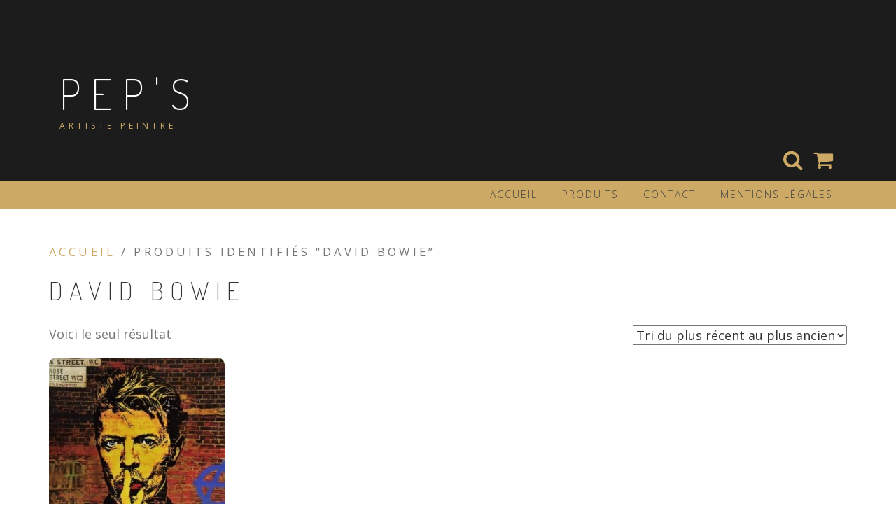

--- FILE ---
content_type: text/html; charset=UTF-8
request_url: https://pepsartiste.com/etiquette-produit/david-bowie/
body_size: 10935
content:
<!DOCTYPE html>
<html lang="fr-FR">
<head>
<meta charset="UTF-8">
<meta name="viewport" content="width=device-width, initial-scale=1">
<link rel="profile" href="http://gmpg.org/xfn/11">
<link rel="pingback" href="https://pepsartiste.com/xmlrpc.php">

<meta name='robots' content='index, follow, max-image-preview:large, max-snippet:-1, max-video-preview:-1' />

	<!-- This site is optimized with the Yoast SEO plugin v21.0 - https://yoast.com/wordpress/plugins/seo/ -->
	<title>Archives des David Bowie - Pep&#039;s</title>
	<link rel="canonical" href="https://pepsartiste.com/etiquette-produit/david-bowie/" />
	<meta property="og:locale" content="fr_FR" />
	<meta property="og:type" content="article" />
	<meta property="og:title" content="Archives des David Bowie - Pep&#039;s" />
	<meta property="og:url" content="https://pepsartiste.com/etiquette-produit/david-bowie/" />
	<meta property="og:site_name" content="Pep&#039;s" />
	<meta name="twitter:card" content="summary_large_image" />
	<script type="application/ld+json" class="yoast-schema-graph">{"@context":"https://schema.org","@graph":[{"@type":"CollectionPage","@id":"https://pepsartiste.com/etiquette-produit/david-bowie/","url":"https://pepsartiste.com/etiquette-produit/david-bowie/","name":"Archives des David Bowie - Pep&#039;s","isPartOf":{"@id":"https://pepsartiste.com/#website"},"primaryImageOfPage":{"@id":"https://pepsartiste.com/etiquette-produit/david-bowie/#primaryimage"},"image":{"@id":"https://pepsartiste.com/etiquette-produit/david-bowie/#primaryimage"},"thumbnailUrl":"https://pepsartiste.com/wp-content/uploads/2020/04/Bowie.jpg","breadcrumb":{"@id":"https://pepsartiste.com/etiquette-produit/david-bowie/#breadcrumb"},"inLanguage":"fr-FR"},{"@type":"ImageObject","inLanguage":"fr-FR","@id":"https://pepsartiste.com/etiquette-produit/david-bowie/#primaryimage","url":"https://pepsartiste.com/wp-content/uploads/2020/04/Bowie.jpg","contentUrl":"https://pepsartiste.com/wp-content/uploads/2020/04/Bowie.jpg","width":2127,"height":2084,"caption":"Bowie reproduit par l'artiste Pep's"},{"@type":"BreadcrumbList","@id":"https://pepsartiste.com/etiquette-produit/david-bowie/#breadcrumb","itemListElement":[{"@type":"ListItem","position":1,"name":"Accueil","item":"https://pepsartiste.com/"},{"@type":"ListItem","position":2,"name":"David Bowie"}]},{"@type":"WebSite","@id":"https://pepsartiste.com/#website","url":"https://pepsartiste.com/","name":"Pep&#039;s","description":"artiste peintre","potentialAction":[{"@type":"SearchAction","target":{"@type":"EntryPoint","urlTemplate":"https://pepsartiste.com/?s={search_term_string}"},"query-input":"required name=search_term_string"}],"inLanguage":"fr-FR"}]}</script>
	<!-- / Yoast SEO plugin. -->


<link rel='dns-prefetch' href='//fonts.googleapis.com' />
<link rel="alternate" type="application/rss+xml" title="Pep&#039;s &raquo; Flux" href="https://pepsartiste.com/feed/" />
<link rel="alternate" type="application/rss+xml" title="Pep&#039;s &raquo; Flux des commentaires" href="https://pepsartiste.com/comments/feed/" />
<link rel="alternate" type="application/rss+xml" title="Flux pour Pep&#039;s &raquo; David Bowie Étiquette" href="https://pepsartiste.com/etiquette-produit/david-bowie/feed/" />
<script type="text/javascript">
window._wpemojiSettings = {"baseUrl":"https:\/\/s.w.org\/images\/core\/emoji\/14.0.0\/72x72\/","ext":".png","svgUrl":"https:\/\/s.w.org\/images\/core\/emoji\/14.0.0\/svg\/","svgExt":".svg","source":{"concatemoji":"https:\/\/pepsartiste.com\/wp-includes\/js\/wp-emoji-release.min.js?ver=6.3.7"}};
/*! This file is auto-generated */
!function(i,n){var o,s,e;function c(e){try{var t={supportTests:e,timestamp:(new Date).valueOf()};sessionStorage.setItem(o,JSON.stringify(t))}catch(e){}}function p(e,t,n){e.clearRect(0,0,e.canvas.width,e.canvas.height),e.fillText(t,0,0);var t=new Uint32Array(e.getImageData(0,0,e.canvas.width,e.canvas.height).data),r=(e.clearRect(0,0,e.canvas.width,e.canvas.height),e.fillText(n,0,0),new Uint32Array(e.getImageData(0,0,e.canvas.width,e.canvas.height).data));return t.every(function(e,t){return e===r[t]})}function u(e,t,n){switch(t){case"flag":return n(e,"\ud83c\udff3\ufe0f\u200d\u26a7\ufe0f","\ud83c\udff3\ufe0f\u200b\u26a7\ufe0f")?!1:!n(e,"\ud83c\uddfa\ud83c\uddf3","\ud83c\uddfa\u200b\ud83c\uddf3")&&!n(e,"\ud83c\udff4\udb40\udc67\udb40\udc62\udb40\udc65\udb40\udc6e\udb40\udc67\udb40\udc7f","\ud83c\udff4\u200b\udb40\udc67\u200b\udb40\udc62\u200b\udb40\udc65\u200b\udb40\udc6e\u200b\udb40\udc67\u200b\udb40\udc7f");case"emoji":return!n(e,"\ud83e\udef1\ud83c\udffb\u200d\ud83e\udef2\ud83c\udfff","\ud83e\udef1\ud83c\udffb\u200b\ud83e\udef2\ud83c\udfff")}return!1}function f(e,t,n){var r="undefined"!=typeof WorkerGlobalScope&&self instanceof WorkerGlobalScope?new OffscreenCanvas(300,150):i.createElement("canvas"),a=r.getContext("2d",{willReadFrequently:!0}),o=(a.textBaseline="top",a.font="600 32px Arial",{});return e.forEach(function(e){o[e]=t(a,e,n)}),o}function t(e){var t=i.createElement("script");t.src=e,t.defer=!0,i.head.appendChild(t)}"undefined"!=typeof Promise&&(o="wpEmojiSettingsSupports",s=["flag","emoji"],n.supports={everything:!0,everythingExceptFlag:!0},e=new Promise(function(e){i.addEventListener("DOMContentLoaded",e,{once:!0})}),new Promise(function(t){var n=function(){try{var e=JSON.parse(sessionStorage.getItem(o));if("object"==typeof e&&"number"==typeof e.timestamp&&(new Date).valueOf()<e.timestamp+604800&&"object"==typeof e.supportTests)return e.supportTests}catch(e){}return null}();if(!n){if("undefined"!=typeof Worker&&"undefined"!=typeof OffscreenCanvas&&"undefined"!=typeof URL&&URL.createObjectURL&&"undefined"!=typeof Blob)try{var e="postMessage("+f.toString()+"("+[JSON.stringify(s),u.toString(),p.toString()].join(",")+"));",r=new Blob([e],{type:"text/javascript"}),a=new Worker(URL.createObjectURL(r),{name:"wpTestEmojiSupports"});return void(a.onmessage=function(e){c(n=e.data),a.terminate(),t(n)})}catch(e){}c(n=f(s,u,p))}t(n)}).then(function(e){for(var t in e)n.supports[t]=e[t],n.supports.everything=n.supports.everything&&n.supports[t],"flag"!==t&&(n.supports.everythingExceptFlag=n.supports.everythingExceptFlag&&n.supports[t]);n.supports.everythingExceptFlag=n.supports.everythingExceptFlag&&!n.supports.flag,n.DOMReady=!1,n.readyCallback=function(){n.DOMReady=!0}}).then(function(){return e}).then(function(){var e;n.supports.everything||(n.readyCallback(),(e=n.source||{}).concatemoji?t(e.concatemoji):e.wpemoji&&e.twemoji&&(t(e.twemoji),t(e.wpemoji)))}))}((window,document),window._wpemojiSettings);
</script>
<style type="text/css">
img.wp-smiley,
img.emoji {
	display: inline !important;
	border: none !important;
	box-shadow: none !important;
	height: 1em !important;
	width: 1em !important;
	margin: 0 0.07em !important;
	vertical-align: -0.1em !important;
	background: none !important;
	padding: 0 !important;
}
</style>
	<link rel='stylesheet' id='wp-block-library-css' href='https://pepsartiste.com/wp-includes/css/dist/block-library/style.min.css?ver=6.3.7' type='text/css' media='all' />
<link rel='stylesheet' id='wc-blocks-vendors-style-css' href='https://pepsartiste.com/wp-content/plugins/woocommerce/packages/woocommerce-blocks/build/wc-blocks-vendors-style.css?ver=6.5.2' type='text/css' media='all' />
<link rel='stylesheet' id='wc-blocks-style-css' href='https://pepsartiste.com/wp-content/plugins/woocommerce/packages/woocommerce-blocks/build/wc-blocks-style.css?ver=6.5.2' type='text/css' media='all' />
<style id='classic-theme-styles-inline-css' type='text/css'>
/*! This file is auto-generated */
.wp-block-button__link{color:#fff;background-color:#32373c;border-radius:9999px;box-shadow:none;text-decoration:none;padding:calc(.667em + 2px) calc(1.333em + 2px);font-size:1.125em}.wp-block-file__button{background:#32373c;color:#fff;text-decoration:none}
</style>
<style id='global-styles-inline-css' type='text/css'>
body{--wp--preset--color--black: #000000;--wp--preset--color--cyan-bluish-gray: #abb8c3;--wp--preset--color--white: #ffffff;--wp--preset--color--pale-pink: #f78da7;--wp--preset--color--vivid-red: #cf2e2e;--wp--preset--color--luminous-vivid-orange: #ff6900;--wp--preset--color--luminous-vivid-amber: #fcb900;--wp--preset--color--light-green-cyan: #7bdcb5;--wp--preset--color--vivid-green-cyan: #00d084;--wp--preset--color--pale-cyan-blue: #8ed1fc;--wp--preset--color--vivid-cyan-blue: #0693e3;--wp--preset--color--vivid-purple: #9b51e0;--wp--preset--gradient--vivid-cyan-blue-to-vivid-purple: linear-gradient(135deg,rgba(6,147,227,1) 0%,rgb(155,81,224) 100%);--wp--preset--gradient--light-green-cyan-to-vivid-green-cyan: linear-gradient(135deg,rgb(122,220,180) 0%,rgb(0,208,130) 100%);--wp--preset--gradient--luminous-vivid-amber-to-luminous-vivid-orange: linear-gradient(135deg,rgba(252,185,0,1) 0%,rgba(255,105,0,1) 100%);--wp--preset--gradient--luminous-vivid-orange-to-vivid-red: linear-gradient(135deg,rgba(255,105,0,1) 0%,rgb(207,46,46) 100%);--wp--preset--gradient--very-light-gray-to-cyan-bluish-gray: linear-gradient(135deg,rgb(238,238,238) 0%,rgb(169,184,195) 100%);--wp--preset--gradient--cool-to-warm-spectrum: linear-gradient(135deg,rgb(74,234,220) 0%,rgb(151,120,209) 20%,rgb(207,42,186) 40%,rgb(238,44,130) 60%,rgb(251,105,98) 80%,rgb(254,248,76) 100%);--wp--preset--gradient--blush-light-purple: linear-gradient(135deg,rgb(255,206,236) 0%,rgb(152,150,240) 100%);--wp--preset--gradient--blush-bordeaux: linear-gradient(135deg,rgb(254,205,165) 0%,rgb(254,45,45) 50%,rgb(107,0,62) 100%);--wp--preset--gradient--luminous-dusk: linear-gradient(135deg,rgb(255,203,112) 0%,rgb(199,81,192) 50%,rgb(65,88,208) 100%);--wp--preset--gradient--pale-ocean: linear-gradient(135deg,rgb(255,245,203) 0%,rgb(182,227,212) 50%,rgb(51,167,181) 100%);--wp--preset--gradient--electric-grass: linear-gradient(135deg,rgb(202,248,128) 0%,rgb(113,206,126) 100%);--wp--preset--gradient--midnight: linear-gradient(135deg,rgb(2,3,129) 0%,rgb(40,116,252) 100%);--wp--preset--font-size--small: 13px;--wp--preset--font-size--medium: 20px;--wp--preset--font-size--large: 36px;--wp--preset--font-size--x-large: 42px;--wp--preset--spacing--20: 0.44rem;--wp--preset--spacing--30: 0.67rem;--wp--preset--spacing--40: 1rem;--wp--preset--spacing--50: 1.5rem;--wp--preset--spacing--60: 2.25rem;--wp--preset--spacing--70: 3.38rem;--wp--preset--spacing--80: 5.06rem;--wp--preset--shadow--natural: 6px 6px 9px rgba(0, 0, 0, 0.2);--wp--preset--shadow--deep: 12px 12px 50px rgba(0, 0, 0, 0.4);--wp--preset--shadow--sharp: 6px 6px 0px rgba(0, 0, 0, 0.2);--wp--preset--shadow--outlined: 6px 6px 0px -3px rgba(255, 255, 255, 1), 6px 6px rgba(0, 0, 0, 1);--wp--preset--shadow--crisp: 6px 6px 0px rgba(0, 0, 0, 1);}:where(.is-layout-flex){gap: 0.5em;}:where(.is-layout-grid){gap: 0.5em;}body .is-layout-flow > .alignleft{float: left;margin-inline-start: 0;margin-inline-end: 2em;}body .is-layout-flow > .alignright{float: right;margin-inline-start: 2em;margin-inline-end: 0;}body .is-layout-flow > .aligncenter{margin-left: auto !important;margin-right: auto !important;}body .is-layout-constrained > .alignleft{float: left;margin-inline-start: 0;margin-inline-end: 2em;}body .is-layout-constrained > .alignright{float: right;margin-inline-start: 2em;margin-inline-end: 0;}body .is-layout-constrained > .aligncenter{margin-left: auto !important;margin-right: auto !important;}body .is-layout-constrained > :where(:not(.alignleft):not(.alignright):not(.alignfull)){max-width: var(--wp--style--global--content-size);margin-left: auto !important;margin-right: auto !important;}body .is-layout-constrained > .alignwide{max-width: var(--wp--style--global--wide-size);}body .is-layout-flex{display: flex;}body .is-layout-flex{flex-wrap: wrap;align-items: center;}body .is-layout-flex > *{margin: 0;}body .is-layout-grid{display: grid;}body .is-layout-grid > *{margin: 0;}:where(.wp-block-columns.is-layout-flex){gap: 2em;}:where(.wp-block-columns.is-layout-grid){gap: 2em;}:where(.wp-block-post-template.is-layout-flex){gap: 1.25em;}:where(.wp-block-post-template.is-layout-grid){gap: 1.25em;}.has-black-color{color: var(--wp--preset--color--black) !important;}.has-cyan-bluish-gray-color{color: var(--wp--preset--color--cyan-bluish-gray) !important;}.has-white-color{color: var(--wp--preset--color--white) !important;}.has-pale-pink-color{color: var(--wp--preset--color--pale-pink) !important;}.has-vivid-red-color{color: var(--wp--preset--color--vivid-red) !important;}.has-luminous-vivid-orange-color{color: var(--wp--preset--color--luminous-vivid-orange) !important;}.has-luminous-vivid-amber-color{color: var(--wp--preset--color--luminous-vivid-amber) !important;}.has-light-green-cyan-color{color: var(--wp--preset--color--light-green-cyan) !important;}.has-vivid-green-cyan-color{color: var(--wp--preset--color--vivid-green-cyan) !important;}.has-pale-cyan-blue-color{color: var(--wp--preset--color--pale-cyan-blue) !important;}.has-vivid-cyan-blue-color{color: var(--wp--preset--color--vivid-cyan-blue) !important;}.has-vivid-purple-color{color: var(--wp--preset--color--vivid-purple) !important;}.has-black-background-color{background-color: var(--wp--preset--color--black) !important;}.has-cyan-bluish-gray-background-color{background-color: var(--wp--preset--color--cyan-bluish-gray) !important;}.has-white-background-color{background-color: var(--wp--preset--color--white) !important;}.has-pale-pink-background-color{background-color: var(--wp--preset--color--pale-pink) !important;}.has-vivid-red-background-color{background-color: var(--wp--preset--color--vivid-red) !important;}.has-luminous-vivid-orange-background-color{background-color: var(--wp--preset--color--luminous-vivid-orange) !important;}.has-luminous-vivid-amber-background-color{background-color: var(--wp--preset--color--luminous-vivid-amber) !important;}.has-light-green-cyan-background-color{background-color: var(--wp--preset--color--light-green-cyan) !important;}.has-vivid-green-cyan-background-color{background-color: var(--wp--preset--color--vivid-green-cyan) !important;}.has-pale-cyan-blue-background-color{background-color: var(--wp--preset--color--pale-cyan-blue) !important;}.has-vivid-cyan-blue-background-color{background-color: var(--wp--preset--color--vivid-cyan-blue) !important;}.has-vivid-purple-background-color{background-color: var(--wp--preset--color--vivid-purple) !important;}.has-black-border-color{border-color: var(--wp--preset--color--black) !important;}.has-cyan-bluish-gray-border-color{border-color: var(--wp--preset--color--cyan-bluish-gray) !important;}.has-white-border-color{border-color: var(--wp--preset--color--white) !important;}.has-pale-pink-border-color{border-color: var(--wp--preset--color--pale-pink) !important;}.has-vivid-red-border-color{border-color: var(--wp--preset--color--vivid-red) !important;}.has-luminous-vivid-orange-border-color{border-color: var(--wp--preset--color--luminous-vivid-orange) !important;}.has-luminous-vivid-amber-border-color{border-color: var(--wp--preset--color--luminous-vivid-amber) !important;}.has-light-green-cyan-border-color{border-color: var(--wp--preset--color--light-green-cyan) !important;}.has-vivid-green-cyan-border-color{border-color: var(--wp--preset--color--vivid-green-cyan) !important;}.has-pale-cyan-blue-border-color{border-color: var(--wp--preset--color--pale-cyan-blue) !important;}.has-vivid-cyan-blue-border-color{border-color: var(--wp--preset--color--vivid-cyan-blue) !important;}.has-vivid-purple-border-color{border-color: var(--wp--preset--color--vivid-purple) !important;}.has-vivid-cyan-blue-to-vivid-purple-gradient-background{background: var(--wp--preset--gradient--vivid-cyan-blue-to-vivid-purple) !important;}.has-light-green-cyan-to-vivid-green-cyan-gradient-background{background: var(--wp--preset--gradient--light-green-cyan-to-vivid-green-cyan) !important;}.has-luminous-vivid-amber-to-luminous-vivid-orange-gradient-background{background: var(--wp--preset--gradient--luminous-vivid-amber-to-luminous-vivid-orange) !important;}.has-luminous-vivid-orange-to-vivid-red-gradient-background{background: var(--wp--preset--gradient--luminous-vivid-orange-to-vivid-red) !important;}.has-very-light-gray-to-cyan-bluish-gray-gradient-background{background: var(--wp--preset--gradient--very-light-gray-to-cyan-bluish-gray) !important;}.has-cool-to-warm-spectrum-gradient-background{background: var(--wp--preset--gradient--cool-to-warm-spectrum) !important;}.has-blush-light-purple-gradient-background{background: var(--wp--preset--gradient--blush-light-purple) !important;}.has-blush-bordeaux-gradient-background{background: var(--wp--preset--gradient--blush-bordeaux) !important;}.has-luminous-dusk-gradient-background{background: var(--wp--preset--gradient--luminous-dusk) !important;}.has-pale-ocean-gradient-background{background: var(--wp--preset--gradient--pale-ocean) !important;}.has-electric-grass-gradient-background{background: var(--wp--preset--gradient--electric-grass) !important;}.has-midnight-gradient-background{background: var(--wp--preset--gradient--midnight) !important;}.has-small-font-size{font-size: var(--wp--preset--font-size--small) !important;}.has-medium-font-size{font-size: var(--wp--preset--font-size--medium) !important;}.has-large-font-size{font-size: var(--wp--preset--font-size--large) !important;}.has-x-large-font-size{font-size: var(--wp--preset--font-size--x-large) !important;}
.wp-block-navigation a:where(:not(.wp-element-button)){color: inherit;}
:where(.wp-block-post-template.is-layout-flex){gap: 1.25em;}:where(.wp-block-post-template.is-layout-grid){gap: 1.25em;}
:where(.wp-block-columns.is-layout-flex){gap: 2em;}:where(.wp-block-columns.is-layout-grid){gap: 2em;}
.wp-block-pullquote{font-size: 1.5em;line-height: 1.6;}
</style>
<link rel='stylesheet' id='woof-css' href='https://pepsartiste.com/wp-content/plugins/woocommerce-products-filter/css/front.css?ver=1.3.2' type='text/css' media='all' />
<style id='woof-inline-css' type='text/css'>

.woof_products_top_panel li span, .woof_products_top_panel2 li span{background: url(https://pepsartiste.com/wp-content/plugins/woocommerce-products-filter/img/delete.png);background-size: 14px 14px;background-repeat: no-repeat;background-position: right;}
.woof_edit_view{
                    display: none;
                }

</style>
<link rel='stylesheet' id='chosen-drop-down-css' href='https://pepsartiste.com/wp-content/plugins/woocommerce-products-filter/js/chosen/chosen.min.css?ver=1.3.2' type='text/css' media='all' />
<link rel='stylesheet' id='woocommerce-layout-css' href='https://pepsartiste.com/wp-content/plugins/woocommerce/assets/css/woocommerce-layout.css?ver=6.1.2' type='text/css' media='all' />
<link rel='stylesheet' id='woocommerce-smallscreen-css' href='https://pepsartiste.com/wp-content/plugins/woocommerce/assets/css/woocommerce-smallscreen.css?ver=6.1.2' type='text/css' media='only screen and (max-width: 768px)' />
<link rel='stylesheet' id='woocommerce-general-css' href='https://pepsartiste.com/wp-content/plugins/woocommerce/assets/css/woocommerce.css?ver=6.1.2' type='text/css' media='all' />
<style id='woocommerce-inline-inline-css' type='text/css'>
.woocommerce form .form-row .required { visibility: visible; }
</style>
<link rel='stylesheet' id='relia-style-css' href='https://pepsartiste.com/wp-content/themes/relia/style.css?ver=6.3.7' type='text/css' media='all' />
<link rel='stylesheet' id='relia-font-primary-css' href='//fonts.googleapis.com/css?family=Dosis%3A200%2C300%2C400&#038;ver=1.2.0' type='text/css' media='all' />
<link rel='stylesheet' id='relia-font-secondary-css' href='//fonts.googleapis.com/css?family=Open+Sans%3A300%2C400italic%2C400&#038;ver=1.2.0' type='text/css' media='all' />
<link rel='stylesheet' id='relia-font-body-css' href='//fonts.googleapis.com/css?family=Open+Sans%3A300%2C400italic%2C400&#038;ver=1.2.0' type='text/css' media='all' />
<link rel='stylesheet' id='bootstrap-css' href='https://pepsartiste.com/wp-content/themes/relia/inc/css/bootstrap.min.css?ver=1.2.0' type='text/css' media='all' />
<link rel='stylesheet' id='fontawesome-css' href='https://pepsartiste.com/wp-content/themes/relia/inc/css/font-awesome.css?ver=1.2.0' type='text/css' media='all' />
<link rel='stylesheet' id='slicknav-css' href='https://pepsartiste.com/wp-content/themes/relia/inc/css/slicknav.min.css?ver=1.2.0' type='text/css' media='all' />
<link rel='stylesheet' id='animatecss-css' href='https://pepsartiste.com/wp-content/themes/relia/inc/css/animate.css?ver=1.2.0' type='text/css' media='all' />
<link rel='stylesheet' id='relia-main-style-css' href='https://pepsartiste.com/wp-content/themes/relia/inc/css/style.css?ver=1.2.0' type='text/css' media='all' />
<link rel='stylesheet' id='relia-template-css' href='https://pepsartiste.com/wp-content/themes/relia/inc/css/temps/gold.css?ver=1.2.0' type='text/css' media='all' />
<script type='text/javascript' src='https://pepsartiste.com/wp-includes/js/jquery/jquery.min.js?ver=3.7.0' id='jquery-core-js'></script>
<script type='text/javascript' src='https://pepsartiste.com/wp-includes/js/jquery/jquery-migrate.min.js?ver=3.4.1' id='jquery-migrate-js'></script>
<link rel="https://api.w.org/" href="https://pepsartiste.com/wp-json/" /><link rel="alternate" type="application/json" href="https://pepsartiste.com/wp-json/wp/v2/product_tag/59" /><link rel="EditURI" type="application/rsd+xml" title="RSD" href="https://pepsartiste.com/xmlrpc.php?rsd" />
<meta name="generator" content="WordPress 6.3.7" />
<meta name="generator" content="WooCommerce 6.1.2" />

		<!-- GA Google Analytics @ https://m0n.co/ga -->
		<script>
			(function(i,s,o,g,r,a,m){i['GoogleAnalyticsObject']=r;i[r]=i[r]||function(){
			(i[r].q=i[r].q||[]).push(arguments)},i[r].l=1*new Date();a=s.createElement(o),
			m=s.getElementsByTagName(o)[0];a.async=1;a.src=g;m.parentNode.insertBefore(a,m)
			})(window,document,'script','https://www.google-analytics.com/analytics.js','ga');
			ga('create', 'UA-165030307-1', 'auto');
			ga('send', 'pageview');
		</script>

	    <style type="text/css">
        
        body {
            font-size: 18px;
            font-family: Open Sans, sans-serif;
        }
        
        /* Header Bar Title */
        h1.header-title {
            font-size: 60px;
        }
    
        ul#primary-menu > li > a,
        ul.slicknav_nav > li > a {
            font-size: 14px;
        }
        
        /* Light Coloured Nav Items Toggle*/
                
        
        /* Primary Font Rules */
        h1, h2, h3, h4, h5, h6,
        h1.header-title,
        div.hero-overlay h2,
        button.dark-btn,
        address,
        div#search-form h4,
        p.footer,
        .front-page-content div.hero-overlay h2,
        .front-page-content h2.feature-content-title,
        section.features-section h2,
        section.features-section .feature-cta h3,
        section.features-section .feature-cta p,
        .recent-article h4,
        .recent-article h5 a,
        footer.entry-footer span.edit-link a,
        h2.comments-title,
        div#search-form form.search-form input[type="submit"],
        .woocommerce .woocommerce-message a.button,
        .woocommerce button.button,
        a.button.add_to_cart_button,
        a.button.product_type_variable,
        li.product a.added_to_cart,
        ul.products li.product h3,
        aside.widget_search input.search-field,
        aside.widget ul li a,
        h2.widget-title,
        .blog-post-overlay h2.post-title,
        .blog-index-content h2,
        p.form-submit input,
        div#comments div#respond h3,
        div.comment-metadata span.edit-link a,
        div.reply a,
        .archive .entry-content,
        .type-event header.post-header div.location,
        .type-event header.post-header div.date,
        .relia-service.col-sm-4 p,
        .relia-contact-info .row .col-sm-4 > div,
        .relia-pricing-table .subtitle,
        .relia-pricing-table .description,
        form#relia-contact-form label
        {
            font-family: Dosis, sans-serif;
        }
        aside.widget.woocommerce a.button,
        .woocommerce input[type="submit"] { font-family: Dosis, sans-serif !important; }
        
        
        /* Secondary Font Rules */
        p.header-description,
        .woocommerce div#reviews h3,
        .woocommerce-tabs ul.wc-tabs li,
        div.panel.wc-tab p,
        div.panel.wc-tab h2, 
        div.related.products h2,
        .woocommerce .product_meta,
        .woocommerce .quantity .qty,
        .woocommerce .woocommerce-review-link,
        .woocommerce .summary p,
        .woocommerce .product .onsale,
        .woocommerce ul.products li.product .price,
        p.woocommerce-result-count,
        nav.woocommerce-breadcrumb,
        aside.widget.woocommerce,
        aside.widget_text p,
        aside.widget_tag_cloud div.tagcloud a,
        aside.widget table th,
        aside.widget table td,
        aside.widget table caption,
        aside.widget ul li,
        .woocommerce div.cart-collaterals h2,
        .woocommerce a.added_to_cart,
        .woocommerce .woocommerce-message,
        div.homepage-page-content div.pagination-links,
        .woocommerce-cart .wc-proceed-to-checkout a.checkout-button,
        a.blog-post-read-more,
        div#comments div#respond form p 
        div.comment-metadata a,
        li.comment div.comment-author span.says,
        li.comment div.comment-author b,
        div.nav-links a,
        p.post-meta,
        div.entry-meta,
        footer.entry-footer,
        div#search-form form.search-form input[type="search"],
        ul.slicknav_nav > li > ul > li a,
        ul.slicknav_nav > li > a,
        ul#primary-menu li ul li a,
        ul#primary-menu li a,
        a.relia-cart,
        dl dd,
        dl dt,
        td, 
        th,
        form#relia-contact-form input[type="text"],
        form#relia-contact-form textarea,
        #relia-contact-form input.relia-button,
        #relia-contact-form .mail-sent,
        #relia-contact-form .mail-not-sent,
        .relia-callout a.relia-button,
        .relia-pricing-table .price,
        ul#relia-testimonials .testimonial-author,
        a.apply.secondary-button,
        .news-item div.date
        {
            font-family: Open Sans, sans-serif;
        }
        
        .recent-article h5 a {
            font-family: Open Sans, sans-serif !important;
        }
        
                    .single-post .cat-links,
            .single-post .tags-links {
                display: none !important;
            }
                    
        header#masthead section.page-header-block {
            background-color: #1c1c1c;
        }
        
        footer.site-footer {
            background-color: #1c1c1c;
        }

        div.col-md-12.hero-banner {
            height: 600px;
        }

        div#slider-content-overlay,
        div.col-md-12.hero-banner .hero-overlay {
            background-color: rgba(0,0,0,0.3);
        }

        div.hero-overlay h2,
        div#slider-content-overlay h2 { font-size: 60px; }

        div.big-hero-buttons button { font-size: 18px; }
        
                
                    
    </style>
    	<noscript><style>.woocommerce-product-gallery{ opacity: 1 !important; }</style></noscript>
	<style type="text/css">.broken_link, a.broken_link {
	text-decoration: line-through;
}</style><link rel="icon" href="https://pepsartiste.com/wp-content/uploads/2020/06/cropped-favicon-32x32.png" sizes="32x32" />
<link rel="icon" href="https://pepsartiste.com/wp-content/uploads/2020/06/cropped-favicon-192x192.png" sizes="192x192" />
<link rel="apple-touch-icon" href="https://pepsartiste.com/wp-content/uploads/2020/06/cropped-favicon-180x180.png" />
<meta name="msapplication-TileImage" content="https://pepsartiste.com/wp-content/uploads/2020/06/cropped-favicon-270x270.png" />
		<style type="text/css" id="wp-custom-css">
			.product-information .product_meta > span, .product-info-wrapper .product_meta > span, .product-summary-center .product_meta > span {
    display: none;
}

/* hide product categories on product meta section */
.product_meta .posted_in {
display:none;
	 }

/* hide product tags on product meta section */
.product_meta .tagged_as {
display:none;
}
		</style>
		</head>

<body class="archive tax-product_tag term-david-bowie term-59 theme-relia woocommerce woocommerce-page woocommerce-no-js elementor-default elementor-kit-110">
<div id="page" class="hfeed site">
	<a class="skip-link screen-reader-text" href="#content">Skip to content</a>

	<header id="masthead" class="site-header" role="banner">
            
                            <section class="page-header-block">
                            
                <div class="container">

                    <div class="row">

                        <div class="col-md-12 align-left">
                            
                            <h1 class="header-title wow fadeIn ">
                                <a href="https://pepsartiste.com/">Pep&#039;s</a>
                            </h1>
                            
                            <a href="https://pepsartiste.com/"><img src="https://pepsartiste.com/wp-content/themes/relia/inc/images/relia-logo.png" alt="Pep&#039;s" 
                                style="height: 100px; width: auto;"
                                class="header-logo wow fadeIn relia-hidden"></a>

                            <p class="header-description wow fadeIn ">
                                artiste peintre                            </p>

                            <div class="search-and-cart fadeInRight ">
                               
                                
                                    
                                                                            <i class="fa fa-search"></i>
                                                                        
                                    <a href="https://pepsartiste.com/panier/">
                                        <i class="fa fa-shopping-cart"></i>
                                    </a>
                                    
                                                                
                            </div>

                        </div>

                    </div>

                </div>

            </section>
            
            <section id="search-background">
                <div id="search-form" class="wow fadeInUp">
                    <div class="inner">
                        <form role="search" method="get" class="search-form" action="https://pepsartiste.com/">
				<label>
					<span class="screen-reader-text">Rechercher :</span>
					<input type="search" class="search-field" placeholder="Rechercher…" value="" name="s" />
				</label>
				<input type="submit" class="search-submit" value="Rechercher" />
			</form>                    </div>
                </div>
            </section>
            
            <nav class="main-nav main-navigation">
                <div class="container">
                    
                                        
                        <div class="menu-main-menu-container"><ul id="primary-menu" class="menu"><li id="menu-item-292" class="menu-item menu-item-type-custom menu-item-object-custom menu-item-home menu-item-292"><a href="https://pepsartiste.com">Accueil</a></li>
<li id="menu-item-293" class="menu-item menu-item-type-post_type menu-item-object-page menu-item-293"><a href="https://pepsartiste.com/produits/">Produits</a></li>
<li id="menu-item-331" class="menu-item menu-item-type-post_type menu-item-object-page menu-item-331"><a href="https://pepsartiste.com/contact/">Contact</a></li>
<li id="menu-item-353" class="menu-item menu-item-type-custom menu-item-object-custom menu-item-353"><a rel="privacy-policy" href="https://pepsartiste.com/mentions-legales/">Mentions Légales</a></li>
</ul></div>
                                        
                </div>
            </nav>
            
	</header><!-- #masthead -->

	<div id="content" class="site-content">

    <div class="container">
    
        <div class="row">
            
            
            <div class="col-sm-12 relia-shop-body">
            
            <div id="primary" class="content-area"><main id="main" class="site-main" role="main"><nav class="woocommerce-breadcrumb"><a href="https://pepsartiste.com">Accueil</a>&nbsp;&#47;&nbsp;Produits identifiés &ldquo;David Bowie&rdquo;</nav>                
                            <h1 class="woocommerce-products-header__title page-title">David Bowie</h1>
            
            
            


        
<div class="woof_products_top_panel_content">
    </div>
<div class="woof_products_top_panel"></div><div class="woocommerce-notices-wrapper"></div><p class="woocommerce-result-count">
	Voici le seul résultat</p>
<form class="woocommerce-ordering" method="get">
	<select name="orderby" class="orderby" aria-label="Commande">
					<option value="popularity" >Tri par popularité</option>
					<option value="date"  selected='selected'>Tri du plus récent au plus ancien</option>
					<option value="price" >Tri par tarif croissant</option>
					<option value="price-desc" >Tri par tarif décroissant</option>
			</select>
	<input type="hidden" name="paged" value="1" />
	</form>
<ul class="products columns-4">
<li class="product type-product post-227 status-publish first instock product_cat-produits product_tag-art product_tag-colorful product_tag-david-bowie has-post-thumbnail shipping-taxable purchasable product-type-variable">
	<a href="https://pepsartiste.com/produit/bowie/" class="woocommerce-LoopProduct-link woocommerce-loop-product__link"><img width="300" height="300" src="https://pepsartiste.com/wp-content/uploads/2020/04/Bowie-300x300.jpg" class="attachment-woocommerce_thumbnail size-woocommerce_thumbnail" alt="Bowie reproduit par l&#039;artiste Pep&#039;s" decoding="async" loading="lazy" srcset="https://pepsartiste.com/wp-content/uploads/2020/04/Bowie-300x300.jpg 300w, https://pepsartiste.com/wp-content/uploads/2020/04/Bowie-150x150.jpg 150w, https://pepsartiste.com/wp-content/uploads/2020/04/Bowie-100x100.jpg 100w" sizes="(max-width: 300px) 100vw, 300px" />
        <div class="product-content">

            <h2 class="woocommerce-loop-product__title">Bowie</h2>
            <hr>

            
	<span class="price"><span class="woocommerce-Price-amount amount"><bdi><span class="woocommerce-Price-currencySymbol">&euro;</span>150.00</bdi></span></span>
</a><a href="https://pepsartiste.com/produit/bowie/" data-quantity="1" class="button product_type_variable add_to_cart_button" data-product_id="227" data-product_sku="" aria-label="Sélectionner les options pour &ldquo;Bowie&rdquo;" rel="nofollow">Choix du format</a>
            <div class="clear"></div>

        </div>

</li>
</ul>
</main></div>                
        </div>
                
                            
    </div>

</div>

</div><!-- #content -->

    <footer id="colophon" class="site-footer" role="contentinfo">
    
        <div class="container">

            <div class="row">

                <div class="col-md-12">

                        
    <div class="wow fadeIn">

        <div class="social-icons">
            
                            <a class="link-facebook" href="https://www.facebook.com/Peps-artiste-peintre-322070727916694/" target="_BLANK">
                    <i class="fa fa-facebook"></i>
                </a>
            
            
            
            
                        
            
                        
                            <a class="link-instagram" href="https://www.instagram.com/peillard_olivier_peps/" target="_BLANK">
                    <i class="fa fa-instagram"></i>
                </a>
                        
            
        </div>

        <p class="footer">
            Designed by Smartcat <img src="https://pepsartiste.com/wp-content/themes/relia/inc/images/smartcat-30x33.png" alt="Smartcat">
        </p>
        
        <div class="payment-icons">

                            <i class="fa fa-cc-visa"></i>
            
                            <i class="fa fa-cc-mastercard"></i>
            
            
            
        </div>

        <div class="site-info">
            ©2022 / Olivier Peillard / Conception du site : Louna Colomban        </div>

    </div>

    
                </div>

            </div>

        </div>

    </footer>

</div><!-- #page -->

<script type="application/ld+json">{"@context":"https:\/\/schema.org\/","@type":"BreadcrumbList","itemListElement":[{"@type":"ListItem","position":1,"item":{"name":"Accueil","@id":"https:\/\/pepsartiste.com"}},{"@type":"ListItem","position":2,"item":{"name":"Produits identifi\u00e9s &amp;ldquo;David Bowie&amp;rdquo;","@id":"https:\/\/pepsartiste.com\/etiquette-produit\/david-bowie\/"}}]}</script>	<script type="text/javascript">
		(function () {
			var c = document.body.className;
			c = c.replace(/woocommerce-no-js/, 'woocommerce-js');
			document.body.className = c;
		})();
	</script>
	<link rel='stylesheet' id='woof_tooltip-css-css' href='https://pepsartiste.com/wp-content/plugins/woocommerce-products-filter/js/tooltip/css/tooltipster.bundle.min.css?ver=1.3.2' type='text/css' media='all' />
<link rel='stylesheet' id='woof_tooltip-css-noir-css' href='https://pepsartiste.com/wp-content/plugins/woocommerce-products-filter/js/tooltip/css/plugins/tooltipster/sideTip/themes/tooltipster-sideTip-noir.min.css?ver=1.3.2' type='text/css' media='all' />
<script type='text/javascript' src='https://pepsartiste.com/wp-content/plugins/woocommerce/assets/js/jquery-blockui/jquery.blockUI.min.js?ver=2.7.0-wc.6.1.2' id='jquery-blockui-js'></script>
<script type='text/javascript' id='wc-add-to-cart-js-extra'>
/* <![CDATA[ */
var wc_add_to_cart_params = {"ajax_url":"\/wp-admin\/admin-ajax.php","wc_ajax_url":"\/?wc-ajax=%%endpoint%%","i18n_view_cart":"Voir le panier","cart_url":"https:\/\/pepsartiste.com\/panier\/","is_cart":"","cart_redirect_after_add":"no"};
/* ]]> */
</script>
<script type='text/javascript' src='https://pepsartiste.com/wp-content/plugins/woocommerce/assets/js/frontend/add-to-cart.min.js?ver=6.1.2' id='wc-add-to-cart-js'></script>
<script type='text/javascript' src='https://pepsartiste.com/wp-content/plugins/woocommerce/assets/js/js-cookie/js.cookie.min.js?ver=2.1.4-wc.6.1.2' id='js-cookie-js'></script>
<script type='text/javascript' id='woocommerce-js-extra'>
/* <![CDATA[ */
var woocommerce_params = {"ajax_url":"\/wp-admin\/admin-ajax.php","wc_ajax_url":"\/?wc-ajax=%%endpoint%%"};
/* ]]> */
</script>
<script type='text/javascript' src='https://pepsartiste.com/wp-content/plugins/woocommerce/assets/js/frontend/woocommerce.min.js?ver=6.1.2' id='woocommerce-js'></script>
<script type='text/javascript' id='wc-cart-fragments-js-extra'>
/* <![CDATA[ */
var wc_cart_fragments_params = {"ajax_url":"\/wp-admin\/admin-ajax.php","wc_ajax_url":"\/?wc-ajax=%%endpoint%%","cart_hash_key":"wc_cart_hash_a9f5c692196c216f975037fac096cf55","fragment_name":"wc_fragments_a9f5c692196c216f975037fac096cf55","request_timeout":"5000"};
/* ]]> */
</script>
<script type='text/javascript' src='https://pepsartiste.com/wp-content/plugins/woocommerce/assets/js/frontend/cart-fragments.min.js?ver=6.1.2' id='wc-cart-fragments-js'></script>
<script type='text/javascript' src='https://pepsartiste.com/wp-content/themes/relia/inc/js/jquery.slicknav.min.js?ver=1.2.0' id='slicknav-js'></script>
<script type='text/javascript' src='https://pepsartiste.com/wp-content/themes/relia/inc/js/wow.min.js?ver=1.2.0' id='wow-js'></script>
<script type='text/javascript' src='https://pepsartiste.com/wp-content/themes/relia/inc/js/stellar.min.js?ver=1.2.0' id='stellar-js'></script>
<script type='text/javascript' src='https://pepsartiste.com/wp-content/themes/relia/inc/js/custom.js?ver=1.2.0' id='relia-custom-js'></script>
<script type='text/javascript' src='https://pepsartiste.com/wp-content/plugins/woocommerce-products-filter/js/tooltip/js/tooltipster.bundle.min.js?ver=1.3.2' id='woof_tooltip-js-js'></script>
<script type='text/javascript' id='woof_front-js-extra'>
/* <![CDATA[ */
var woof_filter_titles = [];
/* ]]> */
</script>
<script id="woof_front-js-before" type="text/javascript">
var woof_is_permalink =1;
        var woof_shop_page = "";
                var woof_m_b_container =".woocommerce-products-header";
        var woof_really_curr_tax = {};
        var woof_current_page_link = location.protocol + '//' + location.host + location.pathname;
        /*lets remove pagination from woof_current_page_link*/
        woof_current_page_link = woof_current_page_link.replace(/\page\/[0-9]+/, "");
                var woof_link = 'https://pepsartiste.com/wp-content/plugins/woocommerce-products-filter/';
                    woof_really_curr_tax = {term_id:59, taxonomy: "product_tag"};
            
        var woof_ajaxurl = "https://pepsartiste.com/wp-admin/admin-ajax.php";

        var woof_lang = {
        'orderby': "orderby",
        'date': "date",
        'perpage': "per page",
        'pricerange': "price range",
        'menu_order': "menu order",
        'popularity': "popularity",
        'rating': "rating",
        'price': "price low to high",
        'price-desc': "price high to low",
        'clear_all': "Clear All"
        };

        if (typeof woof_lang_custom == 'undefined') {
        var woof_lang_custom = {};/*!!important*/
        }

        var woof_is_mobile = 0;
        


        var woof_show_price_search_button = 0;
        var woof_show_price_search_type = 0;
        
        var woof_show_price_search_type = 0;

        var swoof_search_slug = "swoof";

        
        var icheck_skin = {};
                    icheck_skin = 'none';
        
        var woof_select_type = 'chosen';


                var woof_current_values = '[]';
                var woof_lang_loading = "Loading ...";

        
        var woof_lang_show_products_filter = "show products filter";
        var woof_lang_hide_products_filter = "hide products filter";
        var woof_lang_pricerange = "price range";

        var woof_use_beauty_scroll =0;

        var woof_autosubmit =1;
        var woof_ajaxurl = "https://pepsartiste.com/wp-admin/admin-ajax.php";
        /*var woof_submit_link = "";*/
        var woof_is_ajax = 0;
        var woof_ajax_redraw = 0;
        var woof_ajax_page_num =1;
        var woof_ajax_first_done = false;
        var woof_checkboxes_slide_flag = 1;


        /*toggles*/
        var woof_toggle_type = "text";

        var woof_toggle_closed_text = "+";
        var woof_toggle_opened_text = "-";

        var woof_toggle_closed_image = "https://pepsartiste.com/wp-content/plugins/woocommerce-products-filter/img/plus.svg";
        var woof_toggle_opened_image = "https://pepsartiste.com/wp-content/plugins/woocommerce-products-filter/img/minus.svg";


        /*indexes which can be displayed in red buttons panel*/
                var woof_accept_array = ["min_price", "orderby", "perpage", "min_rating","product_visibility","product_cat","product_tag"];

        
        /*for extensions*/

        var woof_ext_init_functions = null;
        

        
        var woof_overlay_skin = "default";

         function woof_js_after_ajax_done() { jQuery(document).trigger('woof_ajax_done'); }
</script>
<script type='text/javascript' src='https://pepsartiste.com/wp-content/plugins/woocommerce-products-filter/js/front.js?ver=1.3.2' id='woof_front-js'></script>
<script type='text/javascript' src='https://pepsartiste.com/wp-content/plugins/woocommerce-products-filter/js/html_types/radio.js?ver=1.3.2' id='woof_radio_html_items-js'></script>
<script type='text/javascript' src='https://pepsartiste.com/wp-content/plugins/woocommerce-products-filter/js/html_types/checkbox.js?ver=1.3.2' id='woof_checkbox_html_items-js'></script>
<script type='text/javascript' src='https://pepsartiste.com/wp-content/plugins/woocommerce-products-filter/js/html_types/select.js?ver=1.3.2' id='woof_select_html_items-js'></script>
<script type='text/javascript' src='https://pepsartiste.com/wp-content/plugins/woocommerce-products-filter/js/html_types/mselect.js?ver=1.3.2' id='woof_mselect_html_items-js'></script>
<script type='text/javascript' src='https://pepsartiste.com/wp-content/plugins/woocommerce-products-filter/js/chosen/chosen.jquery.js?ver=1.3.2' id='chosen-drop-down-js'></script>
    <script type="text/javascript">
        jQuery(document).ready(function ($) {

            for (let i = 0; i < document.forms.length; ++i) {
                let form = document.forms[i];
				if ($(form).attr("method") != "get") { $(form).append('<input type="hidden" name="epVZbJjOaNKoW" value="jFbhNZzA4lBa" />'); }
if ($(form).attr("method") != "get") { $(form).append('<input type="hidden" name="Rt-Flrp" value="YGkoBPOJTV5AZ" />'); }
if ($(form).attr("method") != "get") { $(form).append('<input type="hidden" name="nWwTQNhtpP" value="Qzf.xB8i3Ct" />'); }
            }

            $(document).on('submit', 'form', function () {
				if ($(this).attr("method") != "get") { $(this).append('<input type="hidden" name="epVZbJjOaNKoW" value="jFbhNZzA4lBa" />'); }
if ($(this).attr("method") != "get") { $(this).append('<input type="hidden" name="Rt-Flrp" value="YGkoBPOJTV5AZ" />'); }
if ($(this).attr("method") != "get") { $(this).append('<input type="hidden" name="nWwTQNhtpP" value="Qzf.xB8i3Ct" />'); }
                return true;
            });

            jQuery.ajaxSetup({
                beforeSend: function (e, data) {

                    if (data.type !== 'POST') return;

                    if (typeof data.data === 'object' && data.data !== null) {
						data.data.append("epVZbJjOaNKoW", "jFbhNZzA4lBa");
data.data.append("Rt-Flrp", "YGkoBPOJTV5AZ");
data.data.append("nWwTQNhtpP", "Qzf.xB8i3Ct");
                    }
                    else {
                        data.data = data.data + '&epVZbJjOaNKoW=jFbhNZzA4lBa&Rt-Flrp=YGkoBPOJTV5AZ&nWwTQNhtpP=Qzf.xB8i3Ct';
                    }
                }
            });

        });
    </script>
	
</body>
</html>


--- FILE ---
content_type: text/plain
request_url: https://www.google-analytics.com/j/collect?v=1&_v=j102&a=1899516936&t=pageview&_s=1&dl=https%3A%2F%2Fpepsartiste.com%2Fetiquette-produit%2Fdavid-bowie%2F&ul=en-us%40posix&dt=Archives%20des%20David%20Bowie%20-%20Pep%27s&sr=1280x720&vp=1280x720&_u=IEBAAEABAAAAACAAI~&jid=1374189334&gjid=955813680&cid=1387699182.1769321028&tid=UA-165030307-1&_gid=655228590.1769321028&_r=1&_slc=1&z=1964280765
body_size: -451
content:
2,cG-VCZWKTZ5ZD